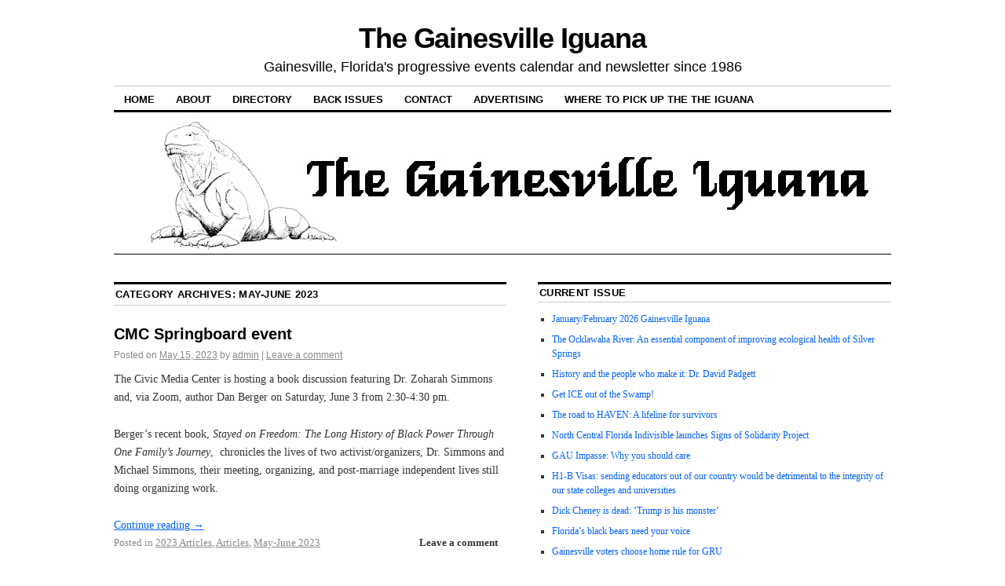

--- FILE ---
content_type: text/html; charset=UTF-8
request_url: https://gainesvilleiguana.org/category/articles/2023-articles/may-june-2023/
body_size: 19544
content:
<!DOCTYPE html>
<!--[if IE 6]>
<html id="ie6" lang="en-US">
<![endif]-->
<!--[if IE 8]>
<html id="ie8" lang="en-US">
<![endif]-->
<!--[if (!IE)]><!-->
<html lang="en-US">
<!--<![endif]-->

<head>
<meta charset="UTF-8" />
<title>May-June 2023 | The Gainesville Iguana</title>
<link rel="profile" href="http://gmpg.org/xfn/11" />
<link rel="pingback" href="https://gainesvilleiguana.org/xmlrpc.php" />
<meta name='robots' content='max-image-preview:large' />
<link rel='dns-prefetch' href='//js.stripe.com' />
<link rel="alternate" type="application/rss+xml" title="The Gainesville Iguana &raquo; Feed" href="https://gainesvilleiguana.org/feed/" />
<link rel="alternate" type="application/rss+xml" title="The Gainesville Iguana &raquo; Comments Feed" href="https://gainesvilleiguana.org/comments/feed/" />
<link rel="alternate" type="application/rss+xml" title="The Gainesville Iguana &raquo; May-June 2023 Category Feed" href="https://gainesvilleiguana.org/category/articles/2023-articles/may-june-2023/feed/" />
<style id='wp-img-auto-sizes-contain-inline-css' type='text/css'>
img:is([sizes=auto i],[sizes^="auto," i]){contain-intrinsic-size:3000px 1500px}
/*# sourceURL=wp-img-auto-sizes-contain-inline-css */
</style>
<style id='wp-emoji-styles-inline-css' type='text/css'>

	img.wp-smiley, img.emoji {
		display: inline !important;
		border: none !important;
		box-shadow: none !important;
		height: 1em !important;
		width: 1em !important;
		margin: 0 0.07em !important;
		vertical-align: -0.1em !important;
		background: none !important;
		padding: 0 !important;
	}
/*# sourceURL=wp-emoji-styles-inline-css */
</style>
<style id='wp-block-library-inline-css' type='text/css'>
:root{--wp-block-synced-color:#7a00df;--wp-block-synced-color--rgb:122,0,223;--wp-bound-block-color:var(--wp-block-synced-color);--wp-editor-canvas-background:#ddd;--wp-admin-theme-color:#007cba;--wp-admin-theme-color--rgb:0,124,186;--wp-admin-theme-color-darker-10:#006ba1;--wp-admin-theme-color-darker-10--rgb:0,107,160.5;--wp-admin-theme-color-darker-20:#005a87;--wp-admin-theme-color-darker-20--rgb:0,90,135;--wp-admin-border-width-focus:2px}@media (min-resolution:192dpi){:root{--wp-admin-border-width-focus:1.5px}}.wp-element-button{cursor:pointer}:root .has-very-light-gray-background-color{background-color:#eee}:root .has-very-dark-gray-background-color{background-color:#313131}:root .has-very-light-gray-color{color:#eee}:root .has-very-dark-gray-color{color:#313131}:root .has-vivid-green-cyan-to-vivid-cyan-blue-gradient-background{background:linear-gradient(135deg,#00d084,#0693e3)}:root .has-purple-crush-gradient-background{background:linear-gradient(135deg,#34e2e4,#4721fb 50%,#ab1dfe)}:root .has-hazy-dawn-gradient-background{background:linear-gradient(135deg,#faaca8,#dad0ec)}:root .has-subdued-olive-gradient-background{background:linear-gradient(135deg,#fafae1,#67a671)}:root .has-atomic-cream-gradient-background{background:linear-gradient(135deg,#fdd79a,#004a59)}:root .has-nightshade-gradient-background{background:linear-gradient(135deg,#330968,#31cdcf)}:root .has-midnight-gradient-background{background:linear-gradient(135deg,#020381,#2874fc)}:root{--wp--preset--font-size--normal:16px;--wp--preset--font-size--huge:42px}.has-regular-font-size{font-size:1em}.has-larger-font-size{font-size:2.625em}.has-normal-font-size{font-size:var(--wp--preset--font-size--normal)}.has-huge-font-size{font-size:var(--wp--preset--font-size--huge)}.has-text-align-center{text-align:center}.has-text-align-left{text-align:left}.has-text-align-right{text-align:right}.has-fit-text{white-space:nowrap!important}#end-resizable-editor-section{display:none}.aligncenter{clear:both}.items-justified-left{justify-content:flex-start}.items-justified-center{justify-content:center}.items-justified-right{justify-content:flex-end}.items-justified-space-between{justify-content:space-between}.screen-reader-text{border:0;clip-path:inset(50%);height:1px;margin:-1px;overflow:hidden;padding:0;position:absolute;width:1px;word-wrap:normal!important}.screen-reader-text:focus{background-color:#ddd;clip-path:none;color:#444;display:block;font-size:1em;height:auto;left:5px;line-height:normal;padding:15px 23px 14px;text-decoration:none;top:5px;width:auto;z-index:100000}html :where(.has-border-color){border-style:solid}html :where([style*=border-top-color]){border-top-style:solid}html :where([style*=border-right-color]){border-right-style:solid}html :where([style*=border-bottom-color]){border-bottom-style:solid}html :where([style*=border-left-color]){border-left-style:solid}html :where([style*=border-width]){border-style:solid}html :where([style*=border-top-width]){border-top-style:solid}html :where([style*=border-right-width]){border-right-style:solid}html :where([style*=border-bottom-width]){border-bottom-style:solid}html :where([style*=border-left-width]){border-left-style:solid}html :where(img[class*=wp-image-]){height:auto;max-width:100%}:where(figure){margin:0 0 1em}html :where(.is-position-sticky){--wp-admin--admin-bar--position-offset:var(--wp-admin--admin-bar--height,0px)}@media screen and (max-width:600px){html :where(.is-position-sticky){--wp-admin--admin-bar--position-offset:0px}}

/*# sourceURL=wp-block-library-inline-css */
</style><style id='wp-block-file-inline-css' type='text/css'>
.wp-block-file{box-sizing:border-box}.wp-block-file:not(.wp-element-button){font-size:.8em}.wp-block-file.aligncenter{text-align:center}.wp-block-file.alignright{text-align:right}.wp-block-file *+.wp-block-file__button{margin-left:.75em}:where(.wp-block-file){margin-bottom:1.5em}.wp-block-file__embed{margin-bottom:1em}:where(.wp-block-file__button){border-radius:2em;display:inline-block;padding:.5em 1em}:where(.wp-block-file__button):where(a):active,:where(.wp-block-file__button):where(a):focus,:where(.wp-block-file__button):where(a):hover,:where(.wp-block-file__button):where(a):visited{box-shadow:none;color:#fff;opacity:.85;text-decoration:none}
/*# sourceURL=https://gainesvilleiguana.org/wp-includes/blocks/file/style.min.css */
</style>
<style id='wp-block-image-inline-css' type='text/css'>
.wp-block-image>a,.wp-block-image>figure>a{display:inline-block}.wp-block-image img{box-sizing:border-box;height:auto;max-width:100%;vertical-align:bottom}@media not (prefers-reduced-motion){.wp-block-image img.hide{visibility:hidden}.wp-block-image img.show{animation:show-content-image .4s}}.wp-block-image[style*=border-radius] img,.wp-block-image[style*=border-radius]>a{border-radius:inherit}.wp-block-image.has-custom-border img{box-sizing:border-box}.wp-block-image.aligncenter{text-align:center}.wp-block-image.alignfull>a,.wp-block-image.alignwide>a{width:100%}.wp-block-image.alignfull img,.wp-block-image.alignwide img{height:auto;width:100%}.wp-block-image .aligncenter,.wp-block-image .alignleft,.wp-block-image .alignright,.wp-block-image.aligncenter,.wp-block-image.alignleft,.wp-block-image.alignright{display:table}.wp-block-image .aligncenter>figcaption,.wp-block-image .alignleft>figcaption,.wp-block-image .alignright>figcaption,.wp-block-image.aligncenter>figcaption,.wp-block-image.alignleft>figcaption,.wp-block-image.alignright>figcaption{caption-side:bottom;display:table-caption}.wp-block-image .alignleft{float:left;margin:.5em 1em .5em 0}.wp-block-image .alignright{float:right;margin:.5em 0 .5em 1em}.wp-block-image .aligncenter{margin-left:auto;margin-right:auto}.wp-block-image :where(figcaption){margin-bottom:1em;margin-top:.5em}.wp-block-image.is-style-circle-mask img{border-radius:9999px}@supports ((-webkit-mask-image:none) or (mask-image:none)) or (-webkit-mask-image:none){.wp-block-image.is-style-circle-mask img{border-radius:0;-webkit-mask-image:url('data:image/svg+xml;utf8,<svg viewBox="0 0 100 100" xmlns="http://www.w3.org/2000/svg"><circle cx="50" cy="50" r="50"/></svg>');mask-image:url('data:image/svg+xml;utf8,<svg viewBox="0 0 100 100" xmlns="http://www.w3.org/2000/svg"><circle cx="50" cy="50" r="50"/></svg>');mask-mode:alpha;-webkit-mask-position:center;mask-position:center;-webkit-mask-repeat:no-repeat;mask-repeat:no-repeat;-webkit-mask-size:contain;mask-size:contain}}:root :where(.wp-block-image.is-style-rounded img,.wp-block-image .is-style-rounded img){border-radius:9999px}.wp-block-image figure{margin:0}.wp-lightbox-container{display:flex;flex-direction:column;position:relative}.wp-lightbox-container img{cursor:zoom-in}.wp-lightbox-container img:hover+button{opacity:1}.wp-lightbox-container button{align-items:center;backdrop-filter:blur(16px) saturate(180%);background-color:#5a5a5a40;border:none;border-radius:4px;cursor:zoom-in;display:flex;height:20px;justify-content:center;opacity:0;padding:0;position:absolute;right:16px;text-align:center;top:16px;width:20px;z-index:100}@media not (prefers-reduced-motion){.wp-lightbox-container button{transition:opacity .2s ease}}.wp-lightbox-container button:focus-visible{outline:3px auto #5a5a5a40;outline:3px auto -webkit-focus-ring-color;outline-offset:3px}.wp-lightbox-container button:hover{cursor:pointer;opacity:1}.wp-lightbox-container button:focus{opacity:1}.wp-lightbox-container button:focus,.wp-lightbox-container button:hover,.wp-lightbox-container button:not(:hover):not(:active):not(.has-background){background-color:#5a5a5a40;border:none}.wp-lightbox-overlay{box-sizing:border-box;cursor:zoom-out;height:100vh;left:0;overflow:hidden;position:fixed;top:0;visibility:hidden;width:100%;z-index:100000}.wp-lightbox-overlay .close-button{align-items:center;cursor:pointer;display:flex;justify-content:center;min-height:40px;min-width:40px;padding:0;position:absolute;right:calc(env(safe-area-inset-right) + 16px);top:calc(env(safe-area-inset-top) + 16px);z-index:5000000}.wp-lightbox-overlay .close-button:focus,.wp-lightbox-overlay .close-button:hover,.wp-lightbox-overlay .close-button:not(:hover):not(:active):not(.has-background){background:none;border:none}.wp-lightbox-overlay .lightbox-image-container{height:var(--wp--lightbox-container-height);left:50%;overflow:hidden;position:absolute;top:50%;transform:translate(-50%,-50%);transform-origin:top left;width:var(--wp--lightbox-container-width);z-index:9999999999}.wp-lightbox-overlay .wp-block-image{align-items:center;box-sizing:border-box;display:flex;height:100%;justify-content:center;margin:0;position:relative;transform-origin:0 0;width:100%;z-index:3000000}.wp-lightbox-overlay .wp-block-image img{height:var(--wp--lightbox-image-height);min-height:var(--wp--lightbox-image-height);min-width:var(--wp--lightbox-image-width);width:var(--wp--lightbox-image-width)}.wp-lightbox-overlay .wp-block-image figcaption{display:none}.wp-lightbox-overlay button{background:none;border:none}.wp-lightbox-overlay .scrim{background-color:#fff;height:100%;opacity:.9;position:absolute;width:100%;z-index:2000000}.wp-lightbox-overlay.active{visibility:visible}@media not (prefers-reduced-motion){.wp-lightbox-overlay.active{animation:turn-on-visibility .25s both}.wp-lightbox-overlay.active img{animation:turn-on-visibility .35s both}.wp-lightbox-overlay.show-closing-animation:not(.active){animation:turn-off-visibility .35s both}.wp-lightbox-overlay.show-closing-animation:not(.active) img{animation:turn-off-visibility .25s both}.wp-lightbox-overlay.zoom.active{animation:none;opacity:1;visibility:visible}.wp-lightbox-overlay.zoom.active .lightbox-image-container{animation:lightbox-zoom-in .4s}.wp-lightbox-overlay.zoom.active .lightbox-image-container img{animation:none}.wp-lightbox-overlay.zoom.active .scrim{animation:turn-on-visibility .4s forwards}.wp-lightbox-overlay.zoom.show-closing-animation:not(.active){animation:none}.wp-lightbox-overlay.zoom.show-closing-animation:not(.active) .lightbox-image-container{animation:lightbox-zoom-out .4s}.wp-lightbox-overlay.zoom.show-closing-animation:not(.active) .lightbox-image-container img{animation:none}.wp-lightbox-overlay.zoom.show-closing-animation:not(.active) .scrim{animation:turn-off-visibility .4s forwards}}@keyframes show-content-image{0%{visibility:hidden}99%{visibility:hidden}to{visibility:visible}}@keyframes turn-on-visibility{0%{opacity:0}to{opacity:1}}@keyframes turn-off-visibility{0%{opacity:1;visibility:visible}99%{opacity:0;visibility:visible}to{opacity:0;visibility:hidden}}@keyframes lightbox-zoom-in{0%{transform:translate(calc((-100vw + var(--wp--lightbox-scrollbar-width))/2 + var(--wp--lightbox-initial-left-position)),calc(-50vh + var(--wp--lightbox-initial-top-position))) scale(var(--wp--lightbox-scale))}to{transform:translate(-50%,-50%) scale(1)}}@keyframes lightbox-zoom-out{0%{transform:translate(-50%,-50%) scale(1);visibility:visible}99%{visibility:visible}to{transform:translate(calc((-100vw + var(--wp--lightbox-scrollbar-width))/2 + var(--wp--lightbox-initial-left-position)),calc(-50vh + var(--wp--lightbox-initial-top-position))) scale(var(--wp--lightbox-scale));visibility:hidden}}
/*# sourceURL=https://gainesvilleiguana.org/wp-includes/blocks/image/style.min.css */
</style>
<style id='wp-block-paragraph-inline-css' type='text/css'>
.is-small-text{font-size:.875em}.is-regular-text{font-size:1em}.is-large-text{font-size:2.25em}.is-larger-text{font-size:3em}.has-drop-cap:not(:focus):first-letter{float:left;font-size:8.4em;font-style:normal;font-weight:100;line-height:.68;margin:.05em .1em 0 0;text-transform:uppercase}body.rtl .has-drop-cap:not(:focus):first-letter{float:none;margin-left:.1em}p.has-drop-cap.has-background{overflow:hidden}:root :where(p.has-background){padding:1.25em 2.375em}:where(p.has-text-color:not(.has-link-color)) a{color:inherit}p.has-text-align-left[style*="writing-mode:vertical-lr"],p.has-text-align-right[style*="writing-mode:vertical-rl"]{rotate:180deg}
/*# sourceURL=https://gainesvilleiguana.org/wp-includes/blocks/paragraph/style.min.css */
</style>
<style id='global-styles-inline-css' type='text/css'>
:root{--wp--preset--aspect-ratio--square: 1;--wp--preset--aspect-ratio--4-3: 4/3;--wp--preset--aspect-ratio--3-4: 3/4;--wp--preset--aspect-ratio--3-2: 3/2;--wp--preset--aspect-ratio--2-3: 2/3;--wp--preset--aspect-ratio--16-9: 16/9;--wp--preset--aspect-ratio--9-16: 9/16;--wp--preset--color--black: #000000;--wp--preset--color--cyan-bluish-gray: #abb8c3;--wp--preset--color--white: #ffffff;--wp--preset--color--pale-pink: #f78da7;--wp--preset--color--vivid-red: #cf2e2e;--wp--preset--color--luminous-vivid-orange: #ff6900;--wp--preset--color--luminous-vivid-amber: #fcb900;--wp--preset--color--light-green-cyan: #7bdcb5;--wp--preset--color--vivid-green-cyan: #00d084;--wp--preset--color--pale-cyan-blue: #8ed1fc;--wp--preset--color--vivid-cyan-blue: #0693e3;--wp--preset--color--vivid-purple: #9b51e0;--wp--preset--gradient--vivid-cyan-blue-to-vivid-purple: linear-gradient(135deg,rgb(6,147,227) 0%,rgb(155,81,224) 100%);--wp--preset--gradient--light-green-cyan-to-vivid-green-cyan: linear-gradient(135deg,rgb(122,220,180) 0%,rgb(0,208,130) 100%);--wp--preset--gradient--luminous-vivid-amber-to-luminous-vivid-orange: linear-gradient(135deg,rgb(252,185,0) 0%,rgb(255,105,0) 100%);--wp--preset--gradient--luminous-vivid-orange-to-vivid-red: linear-gradient(135deg,rgb(255,105,0) 0%,rgb(207,46,46) 100%);--wp--preset--gradient--very-light-gray-to-cyan-bluish-gray: linear-gradient(135deg,rgb(238,238,238) 0%,rgb(169,184,195) 100%);--wp--preset--gradient--cool-to-warm-spectrum: linear-gradient(135deg,rgb(74,234,220) 0%,rgb(151,120,209) 20%,rgb(207,42,186) 40%,rgb(238,44,130) 60%,rgb(251,105,98) 80%,rgb(254,248,76) 100%);--wp--preset--gradient--blush-light-purple: linear-gradient(135deg,rgb(255,206,236) 0%,rgb(152,150,240) 100%);--wp--preset--gradient--blush-bordeaux: linear-gradient(135deg,rgb(254,205,165) 0%,rgb(254,45,45) 50%,rgb(107,0,62) 100%);--wp--preset--gradient--luminous-dusk: linear-gradient(135deg,rgb(255,203,112) 0%,rgb(199,81,192) 50%,rgb(65,88,208) 100%);--wp--preset--gradient--pale-ocean: linear-gradient(135deg,rgb(255,245,203) 0%,rgb(182,227,212) 50%,rgb(51,167,181) 100%);--wp--preset--gradient--electric-grass: linear-gradient(135deg,rgb(202,248,128) 0%,rgb(113,206,126) 100%);--wp--preset--gradient--midnight: linear-gradient(135deg,rgb(2,3,129) 0%,rgb(40,116,252) 100%);--wp--preset--font-size--small: 13px;--wp--preset--font-size--medium: 20px;--wp--preset--font-size--large: 36px;--wp--preset--font-size--x-large: 42px;--wp--preset--spacing--20: 0.44rem;--wp--preset--spacing--30: 0.67rem;--wp--preset--spacing--40: 1rem;--wp--preset--spacing--50: 1.5rem;--wp--preset--spacing--60: 2.25rem;--wp--preset--spacing--70: 3.38rem;--wp--preset--spacing--80: 5.06rem;--wp--preset--shadow--natural: 6px 6px 9px rgba(0, 0, 0, 0.2);--wp--preset--shadow--deep: 12px 12px 50px rgba(0, 0, 0, 0.4);--wp--preset--shadow--sharp: 6px 6px 0px rgba(0, 0, 0, 0.2);--wp--preset--shadow--outlined: 6px 6px 0px -3px rgb(255, 255, 255), 6px 6px rgb(0, 0, 0);--wp--preset--shadow--crisp: 6px 6px 0px rgb(0, 0, 0);}:where(.is-layout-flex){gap: 0.5em;}:where(.is-layout-grid){gap: 0.5em;}body .is-layout-flex{display: flex;}.is-layout-flex{flex-wrap: wrap;align-items: center;}.is-layout-flex > :is(*, div){margin: 0;}body .is-layout-grid{display: grid;}.is-layout-grid > :is(*, div){margin: 0;}:where(.wp-block-columns.is-layout-flex){gap: 2em;}:where(.wp-block-columns.is-layout-grid){gap: 2em;}:where(.wp-block-post-template.is-layout-flex){gap: 1.25em;}:where(.wp-block-post-template.is-layout-grid){gap: 1.25em;}.has-black-color{color: var(--wp--preset--color--black) !important;}.has-cyan-bluish-gray-color{color: var(--wp--preset--color--cyan-bluish-gray) !important;}.has-white-color{color: var(--wp--preset--color--white) !important;}.has-pale-pink-color{color: var(--wp--preset--color--pale-pink) !important;}.has-vivid-red-color{color: var(--wp--preset--color--vivid-red) !important;}.has-luminous-vivid-orange-color{color: var(--wp--preset--color--luminous-vivid-orange) !important;}.has-luminous-vivid-amber-color{color: var(--wp--preset--color--luminous-vivid-amber) !important;}.has-light-green-cyan-color{color: var(--wp--preset--color--light-green-cyan) !important;}.has-vivid-green-cyan-color{color: var(--wp--preset--color--vivid-green-cyan) !important;}.has-pale-cyan-blue-color{color: var(--wp--preset--color--pale-cyan-blue) !important;}.has-vivid-cyan-blue-color{color: var(--wp--preset--color--vivid-cyan-blue) !important;}.has-vivid-purple-color{color: var(--wp--preset--color--vivid-purple) !important;}.has-black-background-color{background-color: var(--wp--preset--color--black) !important;}.has-cyan-bluish-gray-background-color{background-color: var(--wp--preset--color--cyan-bluish-gray) !important;}.has-white-background-color{background-color: var(--wp--preset--color--white) !important;}.has-pale-pink-background-color{background-color: var(--wp--preset--color--pale-pink) !important;}.has-vivid-red-background-color{background-color: var(--wp--preset--color--vivid-red) !important;}.has-luminous-vivid-orange-background-color{background-color: var(--wp--preset--color--luminous-vivid-orange) !important;}.has-luminous-vivid-amber-background-color{background-color: var(--wp--preset--color--luminous-vivid-amber) !important;}.has-light-green-cyan-background-color{background-color: var(--wp--preset--color--light-green-cyan) !important;}.has-vivid-green-cyan-background-color{background-color: var(--wp--preset--color--vivid-green-cyan) !important;}.has-pale-cyan-blue-background-color{background-color: var(--wp--preset--color--pale-cyan-blue) !important;}.has-vivid-cyan-blue-background-color{background-color: var(--wp--preset--color--vivid-cyan-blue) !important;}.has-vivid-purple-background-color{background-color: var(--wp--preset--color--vivid-purple) !important;}.has-black-border-color{border-color: var(--wp--preset--color--black) !important;}.has-cyan-bluish-gray-border-color{border-color: var(--wp--preset--color--cyan-bluish-gray) !important;}.has-white-border-color{border-color: var(--wp--preset--color--white) !important;}.has-pale-pink-border-color{border-color: var(--wp--preset--color--pale-pink) !important;}.has-vivid-red-border-color{border-color: var(--wp--preset--color--vivid-red) !important;}.has-luminous-vivid-orange-border-color{border-color: var(--wp--preset--color--luminous-vivid-orange) !important;}.has-luminous-vivid-amber-border-color{border-color: var(--wp--preset--color--luminous-vivid-amber) !important;}.has-light-green-cyan-border-color{border-color: var(--wp--preset--color--light-green-cyan) !important;}.has-vivid-green-cyan-border-color{border-color: var(--wp--preset--color--vivid-green-cyan) !important;}.has-pale-cyan-blue-border-color{border-color: var(--wp--preset--color--pale-cyan-blue) !important;}.has-vivid-cyan-blue-border-color{border-color: var(--wp--preset--color--vivid-cyan-blue) !important;}.has-vivid-purple-border-color{border-color: var(--wp--preset--color--vivid-purple) !important;}.has-vivid-cyan-blue-to-vivid-purple-gradient-background{background: var(--wp--preset--gradient--vivid-cyan-blue-to-vivid-purple) !important;}.has-light-green-cyan-to-vivid-green-cyan-gradient-background{background: var(--wp--preset--gradient--light-green-cyan-to-vivid-green-cyan) !important;}.has-luminous-vivid-amber-to-luminous-vivid-orange-gradient-background{background: var(--wp--preset--gradient--luminous-vivid-amber-to-luminous-vivid-orange) !important;}.has-luminous-vivid-orange-to-vivid-red-gradient-background{background: var(--wp--preset--gradient--luminous-vivid-orange-to-vivid-red) !important;}.has-very-light-gray-to-cyan-bluish-gray-gradient-background{background: var(--wp--preset--gradient--very-light-gray-to-cyan-bluish-gray) !important;}.has-cool-to-warm-spectrum-gradient-background{background: var(--wp--preset--gradient--cool-to-warm-spectrum) !important;}.has-blush-light-purple-gradient-background{background: var(--wp--preset--gradient--blush-light-purple) !important;}.has-blush-bordeaux-gradient-background{background: var(--wp--preset--gradient--blush-bordeaux) !important;}.has-luminous-dusk-gradient-background{background: var(--wp--preset--gradient--luminous-dusk) !important;}.has-pale-ocean-gradient-background{background: var(--wp--preset--gradient--pale-ocean) !important;}.has-electric-grass-gradient-background{background: var(--wp--preset--gradient--electric-grass) !important;}.has-midnight-gradient-background{background: var(--wp--preset--gradient--midnight) !important;}.has-small-font-size{font-size: var(--wp--preset--font-size--small) !important;}.has-medium-font-size{font-size: var(--wp--preset--font-size--medium) !important;}.has-large-font-size{font-size: var(--wp--preset--font-size--large) !important;}.has-x-large-font-size{font-size: var(--wp--preset--font-size--x-large) !important;}
/*# sourceURL=global-styles-inline-css */
</style>

<style id='classic-theme-styles-inline-css' type='text/css'>
/*! This file is auto-generated */
.wp-block-button__link{color:#fff;background-color:#32373c;border-radius:9999px;box-shadow:none;text-decoration:none;padding:calc(.667em + 2px) calc(1.333em + 2px);font-size:1.125em}.wp-block-file__button{background:#32373c;color:#fff;text-decoration:none}
/*# sourceURL=/wp-includes/css/classic-themes.min.css */
</style>
<link rel='stylesheet' id='wpedon-css' href='https://gainesvilleiguana.org/wp-content/plugins/easy-paypal-donation/assets/css/wpedon.css?ver=1.5.3' type='text/css' media='all' />
<link rel='stylesheet' id='coraline-css' href='https://gainesvilleiguana.org/wp-content/themes/coraline/style.css?ver=6.9' type='text/css' media='all' />
<script type="text/javascript" src="https://gainesvilleiguana.org/wp-includes/js/jquery/jquery.min.js?ver=3.7.1" id="jquery-core-js"></script>
<script type="text/javascript" src="https://gainesvilleiguana.org/wp-includes/js/jquery/jquery-migrate.min.js?ver=3.4.1" id="jquery-migrate-js"></script>
<link rel="https://api.w.org/" href="https://gainesvilleiguana.org/wp-json/" /><link rel="alternate" title="JSON" type="application/json" href="https://gainesvilleiguana.org/wp-json/wp/v2/categories/755" /><link rel="EditURI" type="application/rsd+xml" title="RSD" href="https://gainesvilleiguana.org/xmlrpc.php?rsd" />
<meta name="generator" content="WordPress 6.9" />
</head>

<body class="archive category category-may-june-2023 category-755 wp-theme-coraline three-column content-sidebar-sidebar">
<div id="container" class="hfeed contain">
	<div id="header">
		<div id="masthead" role="banner">
						<div id="site-title">
				<span>
					<a href="https://gainesvilleiguana.org/" title="The Gainesville Iguana" rel="home">The Gainesville Iguana</a>
				</span>
			</div>
			<div id="site-description">Gainesville, Florida&#039;s progressive events calendar and newsletter since 1986</div>
		</div><!-- #masthead -->

		<div id="access" role="navigation">
		  			<div class="skip-link screen-reader-text"><a href="#content" title="Skip to content">Skip to content</a></div>
						<div class="menu"><ul>
<li ><a href="https://gainesvilleiguana.org/">Home</a></li><li class="page_item page-item-8 page_item_has_children"><a href="https://gainesvilleiguana.org/about/">About</a>
<ul class='children'>
	<li class="page_item page-item-83"><a href="https://gainesvilleiguana.org/about/the-iguana-and-the-role-of-the-movement-press/">The Iguana and the role of the movement press</a></li>
</ul>
</li>
<li class="page_item page-item-10"><a href="https://gainesvilleiguana.org/directory/">Directory</a></li>
<li class="page_item page-item-14"><a href="https://gainesvilleiguana.org/back-issues/">Back Issues</a></li>
<li class="page_item page-item-16"><a href="https://gainesvilleiguana.org/contact/">Contact</a></li>
<li class="page_item page-item-708"><a href="https://gainesvilleiguana.org/advertising/">Advertising</a></li>
<li class="page_item page-item-79"><a href="https://gainesvilleiguana.org/where-to-pickup-the-the-iguana/">Where to pick up the the Iguana</a></li>
</ul></div>
		</div><!-- #access -->

		<div id="branding">
						<a href="https://gainesvilleiguana.org/">
									<img src="https://gainesvilleiguana.org/wp-content/uploads/2018/05/web-head.jpg" width="990" height="180" alt="" />
							</a>
					</div><!-- #branding -->
	</div><!-- #header -->

	<div id="content-box">

<div id="content-container">
	<div id="content" role="main">

		<h1 class="page-title">Category Archives: <span>May-June 2023</span></h1>
		




			<div id="post-4583" class="post-4583 post type-post status-publish format-standard hentry category-2023-articles category-articles category-may-june-2023">
			<h2 class="entry-title"><a href="https://gainesvilleiguana.org/2023/articles/cmc-springboard-event/" rel="bookmark">CMC Springboard event</a></h2>

			<div class="entry-meta">
				<span class="meta-prep meta-prep-author">Posted on</span> <a href="https://gainesvilleiguana.org/2023/articles/cmc-springboard-event/" title="1:19 pm" rel="bookmark"><span class="entry-date">May 15, 2023</span></a> <span class="by-author"><span class="sep">by</span> <span class="author vcard"><a class="url fn n" href="https://gainesvilleiguana.org/author/admin/" title="View all posts by admin" rel="author">admin</a></span> </span><span class="comments-link"><span class="meta-sep">|</span> <a href="https://gainesvilleiguana.org/2023/articles/cmc-springboard-event/#respond">Leave a comment</a></span>
			</div><!-- .entry-meta -->

				<div class="entry-content">
				
<p>The Civic Media Center is hosting a book discussion featuring Dr. Zoharah Simmons and, via Zoom, author Dan Berger on Saturday, June 3 from 2:30-4:30 pm.</p>



<p>Berger’s recent book, <em>Stayed on Freedom: The Long History of Black Power Through One Family’s Journey</em>,  chronicles the lives of two activist/organizers, Dr. Simmons and Michael Simmons, their meeting, organizing, and post-marriage independent lives still doing organizing work.</p>



 <a href="https://gainesvilleiguana.org/2023/articles/cmc-springboard-event/#more-4583" class="more-link">Continue reading <span class="meta-nav">&rarr;</span></a>							</div><!-- .entry-content -->
	
			<div class="entry-info">
					<p class="comments-link"><a href="https://gainesvilleiguana.org/2023/articles/cmc-springboard-event/#respond">Leave a comment</a></p>
									<p class="cat-links">
						<span class="entry-info-prep entry-info-prep-cat-links">Posted in</span> <a href="https://gainesvilleiguana.org/category/articles/2023-articles/" rel="category tag">2023 Articles</a>, <a href="https://gainesvilleiguana.org/category/articles/" rel="category tag">Articles</a>, <a href="https://gainesvilleiguana.org/category/articles/2023-articles/may-june-2023/" rel="category tag">May-June 2023</a>					</p>
															</div><!-- .entry-info -->
		</div><!-- #post-## -->

		
	


			<div id="post-4581" class="post-4581 post type-post status-publish format-standard hentry category-2023-articles category-articles category-may-june-2023">
			<h2 class="entry-title"><a href="https://gainesvilleiguana.org/2023/articles/rest-in-power-dr-george-buchanan-1954-2023/" rel="bookmark">Rest in power Dr. George Buchanan, 1954-2023</a></h2>

			<div class="entry-meta">
				<span class="meta-prep meta-prep-author">Posted on</span> <a href="https://gainesvilleiguana.org/2023/articles/rest-in-power-dr-george-buchanan-1954-2023/" title="1:18 pm" rel="bookmark"><span class="entry-date">May 15, 2023</span></a> <span class="by-author"><span class="sep">by</span> <span class="author vcard"><a class="url fn n" href="https://gainesvilleiguana.org/author/admin/" title="View all posts by admin" rel="author">admin</a></span> </span><span class="comments-link"><span class="meta-sep">|</span> <a href="https://gainesvilleiguana.org/2023/articles/rest-in-power-dr-george-buchanan-1954-2023/#respond">Leave a comment</a></span>
			</div><!-- .entry-meta -->

				<div class="entry-content">
				
<p><em>by Amy Coenen</em></p>



<p>Dr. George Buchanan was finishing his OB/GYN residency in the mid 1980s when he answered an ad for medical director of the Gainesville Women’s Health Center (GWHC). Founded in 1972 by 4 women activists shortly after the <em>Roe v Wade </em>decision, the clinic provided well-woman care, including abortions, to North Central Florida and beyond. In the words of Joan McTigue, who worked at the clinic in the 80s, “we quickly embraced him as quickly as he embraced us…not only did he understand the politics of women’s health care, he lived it.”</p>



 <a href="https://gainesvilleiguana.org/2023/articles/rest-in-power-dr-george-buchanan-1954-2023/#more-4581" class="more-link">Continue reading <span class="meta-nav">&rarr;</span></a>							</div><!-- .entry-content -->
	
			<div class="entry-info">
					<p class="comments-link"><a href="https://gainesvilleiguana.org/2023/articles/rest-in-power-dr-george-buchanan-1954-2023/#respond">Leave a comment</a></p>
									<p class="cat-links">
						<span class="entry-info-prep entry-info-prep-cat-links">Posted in</span> <a href="https://gainesvilleiguana.org/category/articles/2023-articles/" rel="category tag">2023 Articles</a>, <a href="https://gainesvilleiguana.org/category/articles/" rel="category tag">Articles</a>, <a href="https://gainesvilleiguana.org/category/articles/2023-articles/may-june-2023/" rel="category tag">May-June 2023</a>					</p>
															</div><!-- .entry-info -->
		</div><!-- #post-## -->

		
	


			<div id="post-4579" class="post-4579 post type-post status-publish format-standard hentry category-2023-articles category-articles category-may-june-2023">
			<h2 class="entry-title"><a href="https://gainesvilleiguana.org/2023/articles/protect-your-rights-sign-petition-to-get-abortion-issue-on-the-ballot/" rel="bookmark">Protect your rights: Sign petition to get abortion issue on the ballot</a></h2>

			<div class="entry-meta">
				<span class="meta-prep meta-prep-author">Posted on</span> <a href="https://gainesvilleiguana.org/2023/articles/protect-your-rights-sign-petition-to-get-abortion-issue-on-the-ballot/" title="12:57 pm" rel="bookmark"><span class="entry-date">May 15, 2023</span></a> <span class="by-author"><span class="sep">by</span> <span class="author vcard"><a class="url fn n" href="https://gainesvilleiguana.org/author/admin/" title="View all posts by admin" rel="author">admin</a></span> </span><span class="comments-link"><span class="meta-sep">|</span> <a href="https://gainesvilleiguana.org/2023/articles/protect-your-rights-sign-petition-to-get-abortion-issue-on-the-ballot/#respond">Leave a comment</a></span>
			</div><!-- .entry-meta -->

				<div class="entry-content">
				
<p><em>by Kai Christmas, </em><em>Regional Organizer, Planned Parenthood</em></p>



<p>On Monday, May 8, Floridians Protecting Freedom launched a citizen-led ballot initiataive campaign to give Florida voters the chance to ensure that their personal medical decisions are theirs and theirs alone to make.&nbsp;</p>



<p>The decision of whether or not to have an abortion belongs to Floridians, their families, and those they trust — this campaign is an opportunity to further enshrine those protections in our state constitution.</p>



 <a href="https://gainesvilleiguana.org/2023/articles/protect-your-rights-sign-petition-to-get-abortion-issue-on-the-ballot/#more-4579" class="more-link">Continue reading <span class="meta-nav">&rarr;</span></a>							</div><!-- .entry-content -->
	
			<div class="entry-info">
					<p class="comments-link"><a href="https://gainesvilleiguana.org/2023/articles/protect-your-rights-sign-petition-to-get-abortion-issue-on-the-ballot/#respond">Leave a comment</a></p>
									<p class="cat-links">
						<span class="entry-info-prep entry-info-prep-cat-links">Posted in</span> <a href="https://gainesvilleiguana.org/category/articles/2023-articles/" rel="category tag">2023 Articles</a>, <a href="https://gainesvilleiguana.org/category/articles/" rel="category tag">Articles</a>, <a href="https://gainesvilleiguana.org/category/articles/2023-articles/may-june-2023/" rel="category tag">May-June 2023</a>					</p>
															</div><!-- .entry-info -->
		</div><!-- #post-## -->

		
	


			<div id="post-4577" class="post-4577 post type-post status-publish format-standard hentry category-2023-articles category-articles category-may-june-2023">
			<h2 class="entry-title"><a href="https://gainesvilleiguana.org/2023/articles/gainesville-celebrates-juneteenth/" rel="bookmark">Gainesville celebrates Juneteenth!</a></h2>

			<div class="entry-meta">
				<span class="meta-prep meta-prep-author">Posted on</span> <a href="https://gainesvilleiguana.org/2023/articles/gainesville-celebrates-juneteenth/" title="12:55 pm" rel="bookmark"><span class="entry-date">May 15, 2023</span></a> <span class="by-author"><span class="sep">by</span> <span class="author vcard"><a class="url fn n" href="https://gainesvilleiguana.org/author/admin/" title="View all posts by admin" rel="author">admin</a></span> </span><span class="comments-link"><span class="meta-sep">|</span> <a href="https://gainesvilleiguana.org/2023/articles/gainesville-celebrates-juneteenth/#respond">Leave a comment</a></span>
			</div><!-- .entry-meta -->

				<div class="entry-content">
				
<p>Join the City of Gainesville Juneteenth’s Celebration with the A. Quinn Jones Museum’s Juneteenth Film Festival, Saturday, June 10 from 5:30 to 9:30pm. The film Festival will be held at A. Quinn Jones Museum and Cultural Center at 1013 NW 7th Ave. in Gainesville.</p>



<p>The Juneteenth Film Festival showcases a wide range of entertainment made by locals, and features the people, places, music, dance and experiences of Gainesville residents.</p>



<p>Bar-b-que food truck, lemonade stand and an assortment of cakes will be available for purchase. Chairs provided, or you can bring your own. </p>



<p>See more Juneteenth activities in the <em>events</em> list on pages 26-27.</p>



 <a href="https://gainesvilleiguana.org/2023/articles/gainesville-celebrates-juneteenth/#more-4577" class="more-link">Continue reading <span class="meta-nav">&rarr;</span></a>							</div><!-- .entry-content -->
	
			<div class="entry-info">
					<p class="comments-link"><a href="https://gainesvilleiguana.org/2023/articles/gainesville-celebrates-juneteenth/#respond">Leave a comment</a></p>
									<p class="cat-links">
						<span class="entry-info-prep entry-info-prep-cat-links">Posted in</span> <a href="https://gainesvilleiguana.org/category/articles/2023-articles/" rel="category tag">2023 Articles</a>, <a href="https://gainesvilleiguana.org/category/articles/" rel="category tag">Articles</a>, <a href="https://gainesvilleiguana.org/category/articles/2023-articles/may-june-2023/" rel="category tag">May-June 2023</a>					</p>
															</div><!-- .entry-info -->
		</div><!-- #post-## -->

		
	


			<div id="post-4575" class="post-4575 post type-post status-publish format-standard hentry category-2023-articles category-articles category-may-june-2023">
			<h2 class="entry-title"><a href="https://gainesvilleiguana.org/2023/articles/dylanfest-may-21-at-heartwood-soundstage/" rel="bookmark">DylanFest: May 21 at Heartwood Soundstage</a></h2>

			<div class="entry-meta">
				<span class="meta-prep meta-prep-author">Posted on</span> <a href="https://gainesvilleiguana.org/2023/articles/dylanfest-may-21-at-heartwood-soundstage/" title="12:54 pm" rel="bookmark"><span class="entry-date">May 15, 2023</span></a> <span class="by-author"><span class="sep">by</span> <span class="author vcard"><a class="url fn n" href="https://gainesvilleiguana.org/author/admin/" title="View all posts by admin" rel="author">admin</a></span> </span><span class="comments-link"><span class="meta-sep">|</span> <a href="https://gainesvilleiguana.org/2023/articles/dylanfest-may-21-at-heartwood-soundstage/#respond">Leave a comment</a></span>
			</div><!-- .entry-meta -->

				<div class="entry-content">
				
<p>The 2nd Annual DylanFest, a celebration of Bob Dylan and his songs, will take place a few days shy of his 82nd birthday on Sunday, May 21, from 1 to 7pm, at Heartwood Soundstage.&nbsp;</p>



<p>Produced by Gary Gordon and Heartwood Soundstage, the emphasis will be on Dylan’s songs. Donations benefit the Howard T. Odum Florida Springs Institute.</p>



<p>The mission of the Florida Springs Institute is to improve the understanding of springs ecology and to foster the development of science-based education and management actions needed to restore and protect springs throughout Florida.</p>



<p>DylanFest II features several Gainesville area musicians including Ric Kaestner, Mick Marino, Hollyanne Page, Michael Tamayo, Gary Gordon And, George Gomez, Quincy Flint, Barry Sides, Big Owl &amp; Tony, Nicole André Wagner, Shawn Manley, Cathy DeWitt, Eli Tragash, Tapewerm, Mark and Barbara Armbrecht, The Ramblin’ Mutts, and more.&nbsp; The Emcee is Chris Qualmann.</p>



<p>The concert is free and takes place outdoors. Donations are requested. For info see: tinyurl.com/Iguana1611 </p>
							</div><!-- .entry-content -->
	
			<div class="entry-info">
					<p class="comments-link"><a href="https://gainesvilleiguana.org/2023/articles/dylanfest-may-21-at-heartwood-soundstage/#respond">Leave a comment</a></p>
									<p class="cat-links">
						<span class="entry-info-prep entry-info-prep-cat-links">Posted in</span> <a href="https://gainesvilleiguana.org/category/articles/2023-articles/" rel="category tag">2023 Articles</a>, <a href="https://gainesvilleiguana.org/category/articles/" rel="category tag">Articles</a>, <a href="https://gainesvilleiguana.org/category/articles/2023-articles/may-june-2023/" rel="category tag">May-June 2023</a>					</p>
															</div><!-- .entry-info -->
		</div><!-- #post-## -->

		
	


			<div id="post-4573" class="post-4573 post type-post status-publish format-standard hentry category-2023-articles category-articles category-may-june-2023">
			<h2 class="entry-title"><a href="https://gainesvilleiguana.org/2023/articles/gary-gordon-teaching-two-classes-at-sfc-this-summer/" rel="bookmark">Gary Gordon teaching two classes at SFC this summer</a></h2>

			<div class="entry-meta">
				<span class="meta-prep meta-prep-author">Posted on</span> <a href="https://gainesvilleiguana.org/2023/articles/gary-gordon-teaching-two-classes-at-sfc-this-summer/" title="12:54 pm" rel="bookmark"><span class="entry-date">May 15, 2023</span></a> <span class="by-author"><span class="sep">by</span> <span class="author vcard"><a class="url fn n" href="https://gainesvilleiguana.org/author/admin/" title="View all posts by admin" rel="author">admin</a></span> </span><span class="comments-link"><span class="meta-sep">|</span> <a href="https://gainesvilleiguana.org/2023/articles/gary-gordon-teaching-two-classes-at-sfc-this-summer/#respond">Leave a comment</a></span>
			</div><!-- .entry-meta -->

				<div class="entry-content">
				
<p>As part of Santa Fe College’s community education classes, Gary Gordon — author, musician, and former Gainesville City Commissioner — will be teaching <strong>Intro to Screenwriting</strong> and <strong>American Revolution: 1763–1815</strong>.</p>



<p>Registration instructions and additional information is at: sfcollege.edu/communityed/ or call 352-395-5193. </p>



<p>The summer brochure with a complete class listing is at: issuu.com/santafecollege/docs/enrichsummer_2023/.</p>



 <a href="https://gainesvilleiguana.org/2023/articles/gary-gordon-teaching-two-classes-at-sfc-this-summer/#more-4573" class="more-link">Continue reading <span class="meta-nav">&rarr;</span></a>							</div><!-- .entry-content -->
	
			<div class="entry-info">
					<p class="comments-link"><a href="https://gainesvilleiguana.org/2023/articles/gary-gordon-teaching-two-classes-at-sfc-this-summer/#respond">Leave a comment</a></p>
									<p class="cat-links">
						<span class="entry-info-prep entry-info-prep-cat-links">Posted in</span> <a href="https://gainesvilleiguana.org/category/articles/2023-articles/" rel="category tag">2023 Articles</a>, <a href="https://gainesvilleiguana.org/category/articles/" rel="category tag">Articles</a>, <a href="https://gainesvilleiguana.org/category/articles/2023-articles/may-june-2023/" rel="category tag">May-June 2023</a>					</p>
															</div><!-- .entry-info -->
		</div><!-- #post-## -->

		
	


			<div id="post-4571" class="post-4571 post type-post status-publish format-standard hentry category-2023-articles category-articles category-may-june-2023">
			<h2 class="entry-title"><a href="https://gainesvilleiguana.org/2023/articles/a-word-about-donations/" rel="bookmark">A word about donations</a></h2>

			<div class="entry-meta">
				<span class="meta-prep meta-prep-author">Posted on</span> <a href="https://gainesvilleiguana.org/2023/articles/a-word-about-donations/" title="12:52 pm" rel="bookmark"><span class="entry-date">May 15, 2023</span></a> <span class="by-author"><span class="sep">by</span> <span class="author vcard"><a class="url fn n" href="https://gainesvilleiguana.org/author/admin/" title="View all posts by admin" rel="author">admin</a></span> </span><span class="comments-link"><span class="meta-sep">|</span> <a href="https://gainesvilleiguana.org/2023/articles/a-word-about-donations/#respond">Leave a comment</a></span>
			</div><!-- .entry-meta -->

				<div class="entry-content">
				
<p><em>by Joe Courter</em></p>



<p>Hello readers. Glad you are here in this slightly expanded 32-page <em>Iguana</em>. This is more of an ask than the usual passive box on the page inviting your support. The <em>Iguana</em> sustains itself on its advertisers and its friendly readers, some of whom get it mailed to them, or get the emailed link, or just randomly pick it up and kick in.  No one gets paid on the staff (me included) and this system has worked well; we (Beth, Jessica, Pierce, those who write articles and those that help distribute the paper) have a process of turning out the paper that works and that we feel good about doing.</p>



 <a href="https://gainesvilleiguana.org/2023/articles/a-word-about-donations/#more-4571" class="more-link">Continue reading <span class="meta-nav">&rarr;</span></a>							</div><!-- .entry-content -->
	
			<div class="entry-info">
					<p class="comments-link"><a href="https://gainesvilleiguana.org/2023/articles/a-word-about-donations/#respond">Leave a comment</a></p>
									<p class="cat-links">
						<span class="entry-info-prep entry-info-prep-cat-links">Posted in</span> <a href="https://gainesvilleiguana.org/category/articles/2023-articles/" rel="category tag">2023 Articles</a>, <a href="https://gainesvilleiguana.org/category/articles/" rel="category tag">Articles</a>, <a href="https://gainesvilleiguana.org/category/articles/2023-articles/may-june-2023/" rel="category tag">May-June 2023</a>					</p>
															</div><!-- .entry-info -->
		</div><!-- #post-## -->

		
	


			<div id="post-4569" class="post-4569 post type-post status-publish format-standard hentry category-2023-articles category-articles category-may-june-2023">
			<h2 class="entry-title"><a href="https://gainesvilleiguana.org/2023/articles/support-the-civic-media-center-3/" rel="bookmark">Support the Civic Media Center</a></h2>

			<div class="entry-meta">
				<span class="meta-prep meta-prep-author">Posted on</span> <a href="https://gainesvilleiguana.org/2023/articles/support-the-civic-media-center-3/" title="12:51 pm" rel="bookmark"><span class="entry-date">May 15, 2023</span></a> <span class="by-author"><span class="sep">by</span> <span class="author vcard"><a class="url fn n" href="https://gainesvilleiguana.org/author/admin/" title="View all posts by admin" rel="author">admin</a></span> </span><span class="comments-link"><span class="meta-sep">|</span> <a href="https://gainesvilleiguana.org/2023/articles/support-the-civic-media-center-3/#respond">Leave a comment</a></span>
			</div><!-- .entry-meta -->

				<div class="entry-content">
				
<p><em>by Sloan Tran, CMC coordinator</em>, <em>and Sage, CMC volunteer</em></p>



<p>The CMC was founded as a community-based alternative to corporate media. During this time of book bans, this resource has become more vital than ever. In response to the bans, a large donation from Haymarket Books has helped us expand our library. We also host educational events about issues that are not accurately represented in mainstream media, such as the recent abortion bans and anti-trans bills. We hope to host more events focused around disability justice, anti-immigration laws, and other relevant topics. If you have any ideas for future events, please email coordinators@civicmediacenter.org.</p>



 <a href="https://gainesvilleiguana.org/2023/articles/support-the-civic-media-center-3/#more-4569" class="more-link">Continue reading <span class="meta-nav">&rarr;</span></a>							</div><!-- .entry-content -->
	
			<div class="entry-info">
					<p class="comments-link"><a href="https://gainesvilleiguana.org/2023/articles/support-the-civic-media-center-3/#respond">Leave a comment</a></p>
									<p class="cat-links">
						<span class="entry-info-prep entry-info-prep-cat-links">Posted in</span> <a href="https://gainesvilleiguana.org/category/articles/2023-articles/" rel="category tag">2023 Articles</a>, <a href="https://gainesvilleiguana.org/category/articles/" rel="category tag">Articles</a>, <a href="https://gainesvilleiguana.org/category/articles/2023-articles/may-june-2023/" rel="category tag">May-June 2023</a>					</p>
															</div><!-- .entry-info -->
		</div><!-- #post-## -->

		
	


			<div id="post-4567" class="post-4567 post type-post status-publish format-standard hentry category-2023-articles category-articles category-may-june-2023">
			<h2 class="entry-title"><a href="https://gainesvilleiguana.org/2023/articles/wgot-its-future-is-you/" rel="bookmark">WGOT: its future is you</a></h2>

			<div class="entry-meta">
				<span class="meta-prep meta-prep-author">Posted on</span> <a href="https://gainesvilleiguana.org/2023/articles/wgot-its-future-is-you/" title="12:50 pm" rel="bookmark"><span class="entry-date">May 15, 2023</span></a> <span class="by-author"><span class="sep">by</span> <span class="author vcard"><a class="url fn n" href="https://gainesvilleiguana.org/author/admin/" title="View all posts by admin" rel="author">admin</a></span> </span><span class="comments-link"><span class="meta-sep">|</span> <a href="https://gainesvilleiguana.org/2023/articles/wgot-its-future-is-you/#respond">Leave a comment</a></span>
			</div><!-- .entry-meta -->

				<div class="entry-content">
				
<p><strong><em>Visit open house June 11 to learn of opportunities</em></strong></p>



<p><em>by Fred Sowder, WGOT station volunteer</em></p>



<p>This month, both the World Health Organization and the Federal Government have declared an end to the Covid pandemic. It’s a historical event that’s been challenging for many, including your community radio station. Now more than ever, we need the help of our community. That means you.</p>



 <a href="https://gainesvilleiguana.org/2023/articles/wgot-its-future-is-you/#more-4567" class="more-link">Continue reading <span class="meta-nav">&rarr;</span></a>							</div><!-- .entry-content -->
	
			<div class="entry-info">
					<p class="comments-link"><a href="https://gainesvilleiguana.org/2023/articles/wgot-its-future-is-you/#respond">Leave a comment</a></p>
									<p class="cat-links">
						<span class="entry-info-prep entry-info-prep-cat-links">Posted in</span> <a href="https://gainesvilleiguana.org/category/articles/2023-articles/" rel="category tag">2023 Articles</a>, <a href="https://gainesvilleiguana.org/category/articles/" rel="category tag">Articles</a>, <a href="https://gainesvilleiguana.org/category/articles/2023-articles/may-june-2023/" rel="category tag">May-June 2023</a>					</p>
															</div><!-- .entry-info -->
		</div><!-- #post-## -->

		
	


			<div id="post-4565" class="post-4565 post type-post status-publish format-standard hentry category-2023-articles category-articles category-may-june-2023">
			<h2 class="entry-title"><a href="https://gainesvilleiguana.org/2023/articles/school-board-member-concerned-about-leadership/" rel="bookmark">School board member concerned about leadership</a></h2>

			<div class="entry-meta">
				<span class="meta-prep meta-prep-author">Posted on</span> <a href="https://gainesvilleiguana.org/2023/articles/school-board-member-concerned-about-leadership/" title="12:49 pm" rel="bookmark"><span class="entry-date">May 15, 2023</span></a> <span class="by-author"><span class="sep">by</span> <span class="author vcard"><a class="url fn n" href="https://gainesvilleiguana.org/author/admin/" title="View all posts by admin" rel="author">admin</a></span> </span><span class="comments-link"><span class="meta-sep">|</span> <a href="https://gainesvilleiguana.org/2023/articles/school-board-member-concerned-about-leadership/#respond">Leave a comment</a></span>
			</div><!-- .entry-meta -->

				<div class="entry-content">
				
<p><em>by Tina Certain, Alachua County </em><br /><em>School Board Member, District 1</em></p>



<p>As a concerned school board member, I am writing to express my deep concern and frustration.&nbsp;</p>



<p>I ran for Alachua County School Board because I have a passion for ensuring that all district students receive a quality education and graduate from high school well prepared for college or career. Although many students excel in our public school system, way too many are being left far behind, and the disparities between these groups are some of the worst in the state.&nbsp;</p>



<p>I observed virtually no progress year after year in how our district was effectively confronting many long-standing issues, and the very serious, disruptive impact of the pandemic on our students’ well-being and academic progress has made things much worse. I am acutely aware that it’s very difficult to turn this large barge of school district as systems are firmly entrenched to maintain the status quo, but in my opinion, this is not a time for “business as usual.”</p>



 <a href="https://gainesvilleiguana.org/2023/articles/school-board-member-concerned-about-leadership/#more-4565" class="more-link">Continue reading <span class="meta-nav">&rarr;</span></a>							</div><!-- .entry-content -->
	
			<div class="entry-info">
					<p class="comments-link"><a href="https://gainesvilleiguana.org/2023/articles/school-board-member-concerned-about-leadership/#respond">Leave a comment</a></p>
									<p class="cat-links">
						<span class="entry-info-prep entry-info-prep-cat-links">Posted in</span> <a href="https://gainesvilleiguana.org/category/articles/2023-articles/" rel="category tag">2023 Articles</a>, <a href="https://gainesvilleiguana.org/category/articles/" rel="category tag">Articles</a>, <a href="https://gainesvilleiguana.org/category/articles/2023-articles/may-june-2023/" rel="category tag">May-June 2023</a>					</p>
															</div><!-- .entry-info -->
		</div><!-- #post-## -->

		
	


			<div id="post-4563" class="post-4563 post type-post status-publish format-standard hentry category-2023-articles category-articles category-may-june-2023">
			<h2 class="entry-title"><a href="https://gainesvilleiguana.org/2023/articles/daniel-ellsberg-the-most-dangerous-man-in-america/" rel="bookmark">Daniel Ellsberg: &#8216;The Most Dangerous Man in America&#8217;</a></h2>

			<div class="entry-meta">
				<span class="meta-prep meta-prep-author">Posted on</span> <a href="https://gainesvilleiguana.org/2023/articles/daniel-ellsberg-the-most-dangerous-man-in-america/" title="12:49 pm" rel="bookmark"><span class="entry-date">May 15, 2023</span></a> <span class="by-author"><span class="sep">by</span> <span class="author vcard"><a class="url fn n" href="https://gainesvilleiguana.org/author/admin/" title="View all posts by admin" rel="author">admin</a></span> </span><span class="comments-link"><span class="meta-sep">|</span> <a href="https://gainesvilleiguana.org/2023/articles/daniel-ellsberg-the-most-dangerous-man-in-america/#respond">Leave a comment</a></span>
			</div><!-- .entry-meta -->

				<div class="entry-content">
				
<p><strong>CMC Matinee showing</strong><br><strong>Saturday, June 10 @ 4 pm</strong></p>



<p>Come enjoy the cool AC and absorb this 2009 documentary about the man who leaked the Pentagon Papers, an act that changed both his life and the course of the Vietnam War.&nbsp;</p>



<p>History can be inspirational. Come be inspired by this decent man.</p>



<p>Donations requested, refreshments available.</p>



<p>For more about Daniel Ellsberg: on May 1 Amy Goodman’s <em>Democracy Now!</em> aired an interview with him, where he discusses his life, backstories on the Pentagon Papers, the current Ukraine War and its dangers for wider war, and most profoundly, his impending death from inoperable pancreatic cancer.&nbsp;</p>



<p>See www.democracynow.org.</p>
							</div><!-- .entry-content -->
	
			<div class="entry-info">
					<p class="comments-link"><a href="https://gainesvilleiguana.org/2023/articles/daniel-ellsberg-the-most-dangerous-man-in-america/#respond">Leave a comment</a></p>
									<p class="cat-links">
						<span class="entry-info-prep entry-info-prep-cat-links">Posted in</span> <a href="https://gainesvilleiguana.org/category/articles/2023-articles/" rel="category tag">2023 Articles</a>, <a href="https://gainesvilleiguana.org/category/articles/" rel="category tag">Articles</a>, <a href="https://gainesvilleiguana.org/category/articles/2023-articles/may-june-2023/" rel="category tag">May-June 2023</a>					</p>
															</div><!-- .entry-info -->
		</div><!-- #post-## -->

		
	


			<div id="post-4561" class="post-4561 post type-post status-publish format-standard hentry category-2023-articles category-articles category-may-june-2023">
			<h2 class="entry-title"><a href="https://gainesvilleiguana.org/2023/articles/tips-for-low-and-slow-river-conditions-on-the-santa-fe/" rel="bookmark">Tips for low and slow river conditions on the Santa Fe</a></h2>

			<div class="entry-meta">
				<span class="meta-prep meta-prep-author">Posted on</span> <a href="https://gainesvilleiguana.org/2023/articles/tips-for-low-and-slow-river-conditions-on-the-santa-fe/" title="12:48 pm" rel="bookmark"><span class="entry-date">May 15, 2023</span></a> <span class="by-author"><span class="sep">by</span> <span class="author vcard"><a class="url fn n" href="https://gainesvilleiguana.org/author/admin/" title="View all posts by admin" rel="author">admin</a></span> </span><span class="comments-link"><span class="meta-sep">|</span> <a href="https://gainesvilleiguana.org/2023/articles/tips-for-low-and-slow-river-conditions-on-the-santa-fe/#respond">Leave a comment</a></span>
			</div><!-- .entry-meta -->

				<div class="entry-content">
				
<p><em>by Merrillee Jipson, Rum 138</em></p>



<p>It may rain and we may get a flood, but this is what it is like now.</p>



<p>Plan your kayak, canoe or paddleboard tour down river accordingly, as the river is so low and slow. Starting up the river, you may need to add extra time to paddle downstream to your take out point. Most times on the Santa Fe River you can leisurely float downstream and make good timing, but not when it’s low and slow. You must paddle and be observant of approaching outcroppings of rocks and exposed submerged aquatic vegetation.</p>



 <a href="https://gainesvilleiguana.org/2023/articles/tips-for-low-and-slow-river-conditions-on-the-santa-fe/#more-4561" class="more-link">Continue reading <span class="meta-nav">&rarr;</span></a>							</div><!-- .entry-content -->
	
			<div class="entry-info">
					<p class="comments-link"><a href="https://gainesvilleiguana.org/2023/articles/tips-for-low-and-slow-river-conditions-on-the-santa-fe/#respond">Leave a comment</a></p>
									<p class="cat-links">
						<span class="entry-info-prep entry-info-prep-cat-links">Posted in</span> <a href="https://gainesvilleiguana.org/category/articles/2023-articles/" rel="category tag">2023 Articles</a>, <a href="https://gainesvilleiguana.org/category/articles/" rel="category tag">Articles</a>, <a href="https://gainesvilleiguana.org/category/articles/2023-articles/may-june-2023/" rel="category tag">May-June 2023</a>					</p>
															</div><!-- .entry-info -->
		</div><!-- #post-## -->

		
	


			<div id="post-4559" class="post-4559 post type-post status-publish format-standard hentry category-2023-articles category-articles category-may-june-2023">
			<h2 class="entry-title"><a href="https://gainesvilleiguana.org/2023/articles/the-case-for-local-meat-processing-lets-opt-out-of-industrial-ag/" rel="bookmark">The case for local meat processing: Let&#8217;s opt out of industrial ag</a></h2>

			<div class="entry-meta">
				<span class="meta-prep meta-prep-author">Posted on</span> <a href="https://gainesvilleiguana.org/2023/articles/the-case-for-local-meat-processing-lets-opt-out-of-industrial-ag/" title="12:47 pm" rel="bookmark"><span class="entry-date">May 15, 2023</span></a> <span class="by-author"><span class="sep">by</span> <span class="author vcard"><a class="url fn n" href="https://gainesvilleiguana.org/author/admin/" title="View all posts by admin" rel="author">admin</a></span> </span><span class="comments-link"><span class="meta-sep">|</span> <a href="https://gainesvilleiguana.org/2023/articles/the-case-for-local-meat-processing-lets-opt-out-of-industrial-ag/#respond">Leave a comment</a></span>
			</div><!-- .entry-meta -->

				<div class="entry-content">
				
<p><em>by Nancy Deren&nbsp;</em></p>



<p>There has been a lot of debate over the past few months about the proposed meat processing facility for Alachua County, with major concerns about perpetuating the horrors of the factory farming system that now comprises about 95 percent of U.S. meat production.&nbsp;</p>



<p>Communities across the country are having this same conversation, recognizing the need to have a stronger, more secure local food system that gives farmers a way to sell outside the corporate monopolies, earn more than poverty wages, and create economic development opportunities that support them being good stewards of land, animals, and biodiversity. We want a way to opt out.</p>



 <a href="https://gainesvilleiguana.org/2023/articles/the-case-for-local-meat-processing-lets-opt-out-of-industrial-ag/#more-4559" class="more-link">Continue reading <span class="meta-nav">&rarr;</span></a>							</div><!-- .entry-content -->
	
			<div class="entry-info">
					<p class="comments-link"><a href="https://gainesvilleiguana.org/2023/articles/the-case-for-local-meat-processing-lets-opt-out-of-industrial-ag/#respond">Leave a comment</a></p>
									<p class="cat-links">
						<span class="entry-info-prep entry-info-prep-cat-links">Posted in</span> <a href="https://gainesvilleiguana.org/category/articles/2023-articles/" rel="category tag">2023 Articles</a>, <a href="https://gainesvilleiguana.org/category/articles/" rel="category tag">Articles</a>, <a href="https://gainesvilleiguana.org/category/articles/2023-articles/may-june-2023/" rel="category tag">May-June 2023</a>					</p>
															</div><!-- .entry-info -->
		</div><!-- #post-## -->

		
	


			<div id="post-4557" class="post-4557 post type-post status-publish format-standard hentry category-2023-articles category-articles category-may-june-2023">
			<h2 class="entry-title"><a href="https://gainesvilleiguana.org/2023/articles/from-the-publisher-truth-and-consequences/" rel="bookmark">From the publisher&#8230; Truth and consequences</a></h2>

			<div class="entry-meta">
				<span class="meta-prep meta-prep-author">Posted on</span> <a href="https://gainesvilleiguana.org/2023/articles/from-the-publisher-truth-and-consequences/" title="12:46 pm" rel="bookmark"><span class="entry-date">May 15, 2023</span></a> <span class="by-author"><span class="sep">by</span> <span class="author vcard"><a class="url fn n" href="https://gainesvilleiguana.org/author/admin/" title="View all posts by admin" rel="author">admin</a></span> </span><span class="comments-link"><span class="meta-sep">|</span> <a href="https://gainesvilleiguana.org/2023/articles/from-the-publisher-truth-and-consequences/#respond">Leave a comment</a></span>
			</div><!-- .entry-meta -->

				<div class="entry-content">
				
<p><em>by Joe  Courter</em></p>



<p>Truth. We are living through a slow motion coup by the conservative and corporate powers of this nation.&nbsp;</p>



<p>It began during the Reagan era with economic changes that allowed the wealthy to prosper with changes in tax regulations (for example allowing bankruptcies to be tax write-offs), the smashing of the labor movement (PATCO), and the recruiting of the Christian Right into politics.&nbsp;</p>



<p>Right wing think tanks  and  radio and TV programming sprouted up and got media space, and in a parallel track, efforts at pushing for conservative judges grew in influence (the Federalist Society). Add to that Newt Gingrich, Rush Limbaugh and others taking oppositional politics to a coarsened and crude level, and collegial politics was thrown out the window. Make “the other” the enemy.</p>



 <a href="https://gainesvilleiguana.org/2023/articles/from-the-publisher-truth-and-consequences/#more-4557" class="more-link">Continue reading <span class="meta-nav">&rarr;</span></a>							</div><!-- .entry-content -->
	
			<div class="entry-info">
					<p class="comments-link"><a href="https://gainesvilleiguana.org/2023/articles/from-the-publisher-truth-and-consequences/#respond">Leave a comment</a></p>
									<p class="cat-links">
						<span class="entry-info-prep entry-info-prep-cat-links">Posted in</span> <a href="https://gainesvilleiguana.org/category/articles/2023-articles/" rel="category tag">2023 Articles</a>, <a href="https://gainesvilleiguana.org/category/articles/" rel="category tag">Articles</a>, <a href="https://gainesvilleiguana.org/category/articles/2023-articles/may-june-2023/" rel="category tag">May-June 2023</a>					</p>
															</div><!-- .entry-info -->
		</div><!-- #post-## -->

		
	


			<div id="post-4555" class="post-4555 post type-post status-publish format-standard hentry category-2023-articles category-articles category-may-june-2023">
			<h2 class="entry-title"><a href="https://gainesvilleiguana.org/2023/articles/say-no-to-gru-takeover/" rel="bookmark">Say no to GRU takeover</a></h2>

			<div class="entry-meta">
				<span class="meta-prep meta-prep-author">Posted on</span> <a href="https://gainesvilleiguana.org/2023/articles/say-no-to-gru-takeover/" title="12:45 pm" rel="bookmark"><span class="entry-date">May 15, 2023</span></a> <span class="by-author"><span class="sep">by</span> <span class="author vcard"><a class="url fn n" href="https://gainesvilleiguana.org/author/admin/" title="View all posts by admin" rel="author">admin</a></span> </span><span class="comments-link"><span class="meta-sep">|</span> <a href="https://gainesvilleiguana.org/2023/articles/say-no-to-gru-takeover/#respond">Leave a comment</a></span>
			</div><!-- .entry-meta -->

				<div class="entry-content">
				
<p><em>by Hutch Hutchinson</em></p>



<p>The epic battle raging between Cruella DeSantis and Mickey Mouse’s corporate parent has gained the attention of pundits and legal scholars all over the globe.&nbsp;</p>



<p>In our community, however, the story is how Gainesville is under assault by Goofy’s clumsy desire to run off with our locally-owned utility company. “Goofy,” in this case, is Rep. Chuck Clemons and Sen. Keith Perry, who for a decade have been doing the bidding of the Legislature’s corporate overlords in attempting to wrest Gainesville Regional Utilities from the City Commission.</p>



 <a href="https://gainesvilleiguana.org/2023/articles/say-no-to-gru-takeover/#more-4555" class="more-link">Continue reading <span class="meta-nav">&rarr;</span></a>							</div><!-- .entry-content -->
	
			<div class="entry-info">
					<p class="comments-link"><a href="https://gainesvilleiguana.org/2023/articles/say-no-to-gru-takeover/#respond">Leave a comment</a></p>
									<p class="cat-links">
						<span class="entry-info-prep entry-info-prep-cat-links">Posted in</span> <a href="https://gainesvilleiguana.org/category/articles/2023-articles/" rel="category tag">2023 Articles</a>, <a href="https://gainesvilleiguana.org/category/articles/" rel="category tag">Articles</a>, <a href="https://gainesvilleiguana.org/category/articles/2023-articles/may-june-2023/" rel="category tag">May-June 2023</a>					</p>
															</div><!-- .entry-info -->
		</div><!-- #post-## -->

		
	


			<div id="post-4550" class="post-4550 post type-post status-publish format-standard hentry category-2023-articles category-articles category-may-june-2023">
			<h2 class="entry-title"><a href="https://gainesvilleiguana.org/2023/articles/may-june-2023-gainesville-iguana/" rel="bookmark">May/June 2023 Gainesville Iguana</a></h2>

			<div class="entry-meta">
				<span class="meta-prep meta-prep-author">Posted on</span> <a href="https://gainesvilleiguana.org/2023/articles/may-june-2023-gainesville-iguana/" title="12:42 pm" rel="bookmark"><span class="entry-date">May 15, 2023</span></a> <span class="by-author"><span class="sep">by</span> <span class="author vcard"><a class="url fn n" href="https://gainesvilleiguana.org/author/admin/" title="View all posts by admin" rel="author">admin</a></span> </span><span class="comments-link"><span class="meta-sep">|</span> <a href="https://gainesvilleiguana.org/2023/articles/may-june-2023-gainesville-iguana/#respond">Leave a comment</a></span>
			</div><!-- .entry-meta -->

				<div class="entry-content">
				<div class="wp-block-image">
<figure class="alignleft size-medium"><a href="https://gainesvilleiguana.org/wp-content/uploads/2023/05/may-june-iguana-web-cover.jpg"><img fetchpriority="high" decoding="async" width="232" height="300" src="https://gainesvilleiguana.org/wp-content/uploads/2023/05/may-june-iguana-web-cover-232x300.jpg" alt="" class="wp-image-4552" srcset="https://gainesvilleiguana.org/wp-content/uploads/2023/05/may-june-iguana-web-cover-232x300.jpg 232w, https://gainesvilleiguana.org/wp-content/uploads/2023/05/may-june-iguana-web-cover-791x1024.jpg 791w, https://gainesvilleiguana.org/wp-content/uploads/2023/05/may-june-iguana-web-cover-768x994.jpg 768w, https://gainesvilleiguana.org/wp-content/uploads/2023/05/may-june-iguana-web-cover-1187x1536.jpg 1187w, https://gainesvilleiguana.org/wp-content/uploads/2023/05/may-june-iguana-web-cover-618x800.jpg 618w, https://gainesvilleiguana.org/wp-content/uploads/2023/05/may-june-iguana-web-cover.jpg 1275w" sizes="(max-width: 232px) 100vw, 232px" /></a></figure>
</div>


<p>The May/June issue of the Iguana is now available, and you can access it&nbsp;<a href="https://gainesvilleiguana.org/wp-content/uploads/2023/05/May-June-Iguana-2023-for-web.pdf">here!</a>&nbsp;If you want to get your hands on a hard copy, check out our distro locations&nbsp;<a href="https://gainesvilleiguana.org/where-to-pickup-the-the-iguana/">here</a>.</p>



<div data-wp-interactive="core/file" class="wp-block-file"><object data-wp-bind--hidden="!state.hasPdfPreview" hidden class="wp-block-file__embed" data="https://gainesvilleiguana.org/wp-content/uploads/2023/05/May-June-Iguana-2023-for-web.pdf" type="application/pdf" style="width:100%;height:600px" aria-label="Embed of May-June-Iguana-2023-for-web."></object><a id="wp-block-file--media-4b5e3fc8-50b1-4581-b6dd-4dfb85c1f65e" href="https://gainesvilleiguana.org/wp-content/uploads/2023/05/May-June-Iguana-2023-for-web.pdf">May-June-Iguana-2023-for-web</a><a href="https://gainesvilleiguana.org/wp-content/uploads/2023/05/May-June-Iguana-2023-for-web.pdf" class="wp-block-file__button wp-element-button" download aria-describedby="wp-block-file--media-4b5e3fc8-50b1-4581-b6dd-4dfb85c1f65e">Download</a></div>
							</div><!-- .entry-content -->
	
			<div class="entry-info">
					<p class="comments-link"><a href="https://gainesvilleiguana.org/2023/articles/may-june-2023-gainesville-iguana/#respond">Leave a comment</a></p>
									<p class="cat-links">
						<span class="entry-info-prep entry-info-prep-cat-links">Posted in</span> <a href="https://gainesvilleiguana.org/category/articles/2023-articles/" rel="category tag">2023 Articles</a>, <a href="https://gainesvilleiguana.org/category/articles/" rel="category tag">Articles</a>, <a href="https://gainesvilleiguana.org/category/articles/2023-articles/may-june-2023/" rel="category tag">May-June 2023</a>					</p>
															</div><!-- .entry-info -->
		</div><!-- #post-## -->

		
	


			<div id="post-4548" class="post-4548 post type-post status-publish format-standard hentry category-2023-articles category-articles category-may-june-2023">
			<h2 class="entry-title"><a href="https://gainesvilleiguana.org/2023/articles/editors-picks-news-that-didnt-fit-11/" rel="bookmark">Editors&#8217; picks: News that didn&#8217;t fit</a></h2>

			<div class="entry-meta">
				<span class="meta-prep meta-prep-author">Posted on</span> <a href="https://gainesvilleiguana.org/2023/articles/editors-picks-news-that-didnt-fit-11/" title="12:00 pm" rel="bookmark"><span class="entry-date">May 15, 2023</span></a> <span class="by-author"><span class="sep">by</span> <span class="author vcard"><a class="url fn n" href="https://gainesvilleiguana.org/author/admin/" title="View all posts by admin" rel="author">admin</a></span> </span><span class="comments-link"><span class="meta-sep">|</span> <a href="https://gainesvilleiguana.org/2023/articles/editors-picks-news-that-didnt-fit-11/#respond">Leave a comment</a></span>
			</div><!-- .entry-meta -->

				<div class="entry-content">
				
<p><strong>• DeSantis World will not tolerate deviation from the party line</strong><br />by Diane Roberts | <em>Florida  Phoenix </em>| May 8 | tinyurl.com/Iguana1602<br />“Knowledge is so dangerous it must be regulated and monitored.”New College students — like all students in Florida — are now hostages to the governor’s monomaniacal crusade against free intellectual inquiry. New College faculty — along with every other teacher in Florida — now know that their government will retaliate against them for bucking the party line. “Knowledge is so dangerous it must be regulated and monitored.” Also see “‘The point is intimidation’: Florida teachers besieged by draconian laws” in the May 13 <em>The Guardian</em> at tinyurl.com/Iguana1614</p>



<p><strong>• End the <em>Citizens United</em> ruling with a ‘Democracy for All Amendment’</strong><br />by F. Douglas Stephenson | <em>Informed Comment </em>| March 1 | tinyurl.com/Iguana1597<br />The Supreme Court’s ‘Citizen’s United’ decision opened the floodgates for big money in politics, allowing giant corporations and a handful of the wealthiest families to spend obscene amounts of money in our elections. Yep, our government is up for sale and being auctioned off to the highest campaign contributors. </p>



 <a href="https://gainesvilleiguana.org/2023/articles/editors-picks-news-that-didnt-fit-11/#more-4548" class="more-link">Continue reading <span class="meta-nav">&rarr;</span></a>							</div><!-- .entry-content -->
	
			<div class="entry-info">
					<p class="comments-link"><a href="https://gainesvilleiguana.org/2023/articles/editors-picks-news-that-didnt-fit-11/#respond">Leave a comment</a></p>
									<p class="cat-links">
						<span class="entry-info-prep entry-info-prep-cat-links">Posted in</span> <a href="https://gainesvilleiguana.org/category/articles/2023-articles/" rel="category tag">2023 Articles</a>, <a href="https://gainesvilleiguana.org/category/articles/" rel="category tag">Articles</a>, <a href="https://gainesvilleiguana.org/category/articles/2023-articles/may-june-2023/" rel="category tag">May-June 2023</a>					</p>
															</div><!-- .entry-info -->
		</div><!-- #post-## -->

		
	


	</div><!-- #content -->
</div><!-- #content-container -->


				<div id="main-sidebars">

		
		<div id="feature" class="widget-area" role="complementary">
			<ul class="xoxo">
				<li id="listcategorypostswidget-3" class="widget-container widget_listcategorypostswidget"><h3 class="widget-title">Current Issue</h3><ul class="lcp_catlist" id="lcp_instance_listcategorypostswidget-3"><li><a href="https://gainesvilleiguana.org/2026/articles/january-february-2026-gainesville-iguana/">January/February 2026 Gainesville Iguana</a></li><li><a href="https://gainesvilleiguana.org/2025/articles/the-ocklawaha-river-an-essential-component-of-improving-ecological-health-of-silver-springs/">The Ocklawaha River: An essential component of improving ecological health of Silver Springs</a></li><li><a href="https://gainesvilleiguana.org/2025/articles/history-and-the-people-who-make-it-dr-david-padgett/">History and the people who make it: Dr. David Padgett</a></li><li><a href="https://gainesvilleiguana.org/2025/articles/get-ice-out-of-the-swamp/">Get ICE out of the Swamp!</a></li><li><a href="https://gainesvilleiguana.org/2025/articles/the-road-to-haven-a-lifeline-for-survivors/">The road to HAVEN: A lifeline for survivors</a></li><li><a href="https://gainesvilleiguana.org/2025/articles/north-central-florida-indivisible-launches-signs-of-solidarity-project/">North Central Florida Indivisible launches Signs of Solidarity Project</a></li><li><a href="https://gainesvilleiguana.org/2025/articles/gau-impasse-why-you-should-care/">GAU Impasse: Why you should care</a></li><li><a href="https://gainesvilleiguana.org/2025/articles/h1-b-visas-sending-educators-out-of-our-country-would-be-detrimental-to-the-integrity-of-our-state-colleges-and-universities/">H1-B Visas: sending educators out of our country would be detrimental to the integrity of our state colleges and universities</a></li><li><a href="https://gainesvilleiguana.org/2025/articles/dick-cheney-is-dead-trump-is-his-monster/">Dick Cheney is dead: ‘Trump is his monster’</a></li><li><a href="https://gainesvilleiguana.org/2025/articles/floridas-black-bears-need-your-voice/">Florida’s black bears need your voice</a></li><li><a href="https://gainesvilleiguana.org/2025/articles/gainesville-voters-choose-home-rule-for-gru/">Gainesville voters choose home rule for GRU</a></li><li><a href="https://gainesvilleiguana.org/2025/articles/the-human-costs-of-worker-neglect-and-state-preemption/">The human costs of worker neglect and state preemption</a></li><li><a href="https://gainesvilleiguana.org/2025/articles/from-the-publisher-being-woke-and-the-holidays/">From the publisher: Being Woke and the Holidays</a></li></ul></li>			</ul>
		</div><!-- #feature.widget-area -->

		
		
		<div id="primary" class="widget-area" role="complementary">
					<ul class="xoxo">

			<li id="text-3" class="widget-container widget_text"><h3 class="widget-title">The Gainesville Iguana</h3>			<div class="textwidget"><p>The Gainesville Iguana is a semi-monthly progressive newsletter and calendar of events which first began publishing in October 1986. Through its calendar, directory of organizations, and content, it fosters the growth of movement consciousness and community organizing on issues from local to international.</p>
</div>
		</li>			</ul>
		</div><!-- #primary .widget-area -->

				<div id="secondary" class="widget-area" role="complementary">
			<ul class="xoxo">
			<li id="search-3" class="widget-container widget_search"><h3 class="widget-title">Iguana archives</h3><form role="search" method="get" id="searchform" class="searchform" action="https://gainesvilleiguana.org/">
				<div>
					<label class="screen-reader-text" for="s">Search for:</label>
					<input type="text" value="" name="s" id="s" />
					<input type="submit" id="searchsubmit" value="Search" />
				</div>
			</form></li><li id="text-5" class="widget-container widget_text">			<div class="textwidget"><p><a href="http://www.afn.org/~iguana/archives/archives.html">Older archives (1996-2008)</a></p>
<p><a href="http://www.afn.org/~iguana/archives/complarc.html">Complete list of Iguana articles (1996-2008)</a></p>
</div>
		</li><li id="block-5" class="widget-container widget_block"><h3 class="widget-title">Donate</h3><div class="wp-widget-group__inner-blocks"><p>Donate via PayPal (gainesvilleiguana@cox.net) or Venmo (gnv-iguana), or use the buttons below. <style>
        .wpedon-container .wpedon-select,
        .wpedon-container .wpedon-input {
            width: 300px;
            min-width: 300px;
            max-width: 300px;
        }
    </style><div class='wpedon-container wpedon-align-left'><div><br/><label id="wpedon-2525-amount-label">Donation Amount</label><br /><input type='number' min='1' step='any' name='ddm_c75ffbca6b72f451d8b9b90d47bd468a' class='wpedon-input' value='5.00' /><script>
                jQuery(document).ready(function($){
                    jQuery('[name="ddm_c75ffbca6b72f451d8b9b90d47bd468a"]').on('change', function(){
                      jQuery('#amount_c75ffbca6b72f451d8b9b90d47bd468a').val($(this).val());
                      jQuery('#price_c75ffbca6b72f451d8b9b90d47bd468a').val($(this).val());
                    });
                });
            </script><br/><br/></div><form class='wpedon-form wpedon-form-disabled' id='c75ffbca6b72f451d8b9b90d47bd468a' action='#' method='post'>		<script
			src='https://www.paypal.com/sdk/js?client-id=Advx1wc_4Se6ICsYnMXTqWntyS0F1VdRHIeWnT2Qgv0nFi6sD86KEM9DSxcG79rq_weHqfs1uClL1xDy&merchant-id=CPHB8KE8KCC9E&currency=USD&intent=capture&components=buttons,funding-eligibility&locale=en_US&enable-funding=venmo'
			data-partner-attribution-id='WPPlugin_STP_CP'
					></script>
		<style>
        .wpedon-paypal-button-container > *,
        .wpedon-paypal-hosted-fields-container .wpedon-paypal-btn,
        .wpedon-form .wpedon-or {
            width: 300px;
            min-width: 300px;
            max-width: 300px;
        }
        .wpedon-paypal-hosted-fields-container .wpedon-paypal-btn {
            height: 40px;
        }
		</style>
		<script>
      const wpedonPaypalFunding = ["paypal","venmo"];
		</script>
		
	<!-- Buttons container -->
	<div id='wpedon-paypal-button-container-c75ffbca6b72f451d8b9b90d47bd468a' class='wpedon-paypal-button-container wpedon-vertical'></div>

		<div id='wpedon-paypal-message-c75ffbca6b72f451d8b9b90d47bd468a' class='wpedon-payment-message'></div>




	<script>
    const message_c75ffbca6b72f451d8b9b90d47bd468a = document.getElementById('wpedon-paypal-message-c75ffbca6b72f451d8b9b90d47bd468a');
    if ( typeof paypal === 'undefined' ) {
      message_c75ffbca6b72f451d8b9b90d47bd468a.innerHTML = '<span class="payment-error">' + 
          'An error occurred while connecting PayPal SDK. Check the plugin settings.' + '</span>';
      throw 'An error occurred while connecting PayPal SDK. Check the plugin settings.';
    }

    paypal.getFundingSources().forEach(function (fundingSource) {
      if ( wpedonPaypalFunding.indexOf(fundingSource) > -1 ) {
        const style = {
          shape: 'rect',
          label: 'donate',
          height: 40        };

        if ( fundingSource !== 'card' ) {
          let color = 'gold';
          if (fundingSource === 'venmo' && color === 'gold') {
            color = 'blue';
          } else if (['ideal', 'bancontact', 'giropay', 'eps', 'sofort', 'mybank', 'p24'].indexOf(fundingSource) > -1 && ['gold', 'blue'].indexOf(color) > -1) {
            color = 'default';
          } else if (fundingSource === 'credit' && ['darkblue', 'black', 'white'].indexOf(color) === -1) {
              color = 'darkblue';
          }
          style.color = color;
        }

        const button = paypal.Buttons({
          fundingSource: fundingSource,
          style: style,
          createOrder: function() {
            message_c75ffbca6b72f451d8b9b90d47bd468a.innerHTML = '';

            const form = document.getElementById('c75ffbca6b72f451d8b9b90d47bd468a');
            const formData = new FormData(form);
            formData.append('action', 'wpedon-ppcp-order-create');
            formData.append('nonce', wpedon.nonce);

            return fetch(wpedon.ajaxUrl, {
              method: 'post',
              body: formData
            }).then(function(response) {
              return response.json();
            }).then(function(data) {
              let orderID = false;
              if (data.success && data.data.order_id) {
                orderID = data.data.order_id;
              } else {
                throw data.data && data.data.message ? data.data.message : 'An unknown error occurred while creating the order. Please reload the page and try again.';
              }
              return orderID;
            });
          },
          onApprove: function(data) {
            const formData = new FormData();

            formData.append('action', 'wpedon-ppcp-order-finalize');
            formData.append('nonce', wpedon.nonce);
            formData.append('order_id', data.orderID);

            return fetch(wpedon.ajaxUrl, {
              method: 'post',
              body: formData
            }).then(function(response) {
              return response.json();
            }).then(function(data) {
              if (data.success) {
			    var return_url = 'https://gainesvilleiguana.org/2018/articles/thank-you/';
                if (return_url.length && fundingSource !== 'card') {
                  window.location.href = return_url;
                } else {
                  message_c75ffbca6b72f451d8b9b90d47bd468a.innerHTML = '<span class="payment-success">' + 
                    'The payment was successful' + '</span>';
                }
              } else {
                throw data.data.message;
              }
            });
          },
          onCancel: function() {
            if (wpedon.cancel.length && fundingSource !== 'card') {
              window.location.href = wpedon.cancel;
            } else {
              message_c75ffbca6b72f451d8b9b90d47bd468a.innerHTML = '<span class="payment-error">' + 
                'The payment was cancelled.' + '</span>';
            }
          },
          onError: function (error) {
            message_c75ffbca6b72f451d8b9b90d47bd468a.innerHTML = '<span class="payment-error">' + (error ? error : '<strong>Site admin</strong>, an error was detected in the plugin settings.</br>Please check the PayPal connection and product settings (price, name, etc.)') + '</span>';
          }
        });

        if (button.isEligible()) {
          button.render('#wpedon-paypal-button-container-c75ffbca6b72f451d8b9b90d47bd468a');
        }
      }
    });

			</script>
	
	
	
	<input type='hidden' name='amount' id='amount_c75ffbca6b72f451d8b9b90d47bd468a' value='5.00' /><input type='hidden' name='price' id='price_c75ffbca6b72f451d8b9b90d47bd468a' value='5.00' /><input type='hidden' name='item_number' value='' /><input type='hidden' name='item_name' value='Default Button' /><input type='hidden' name='name' value='Default Button' /><input type='hidden' name='custom' value='2525'><input type='hidden' name='no_shipping' value='1'><input type='hidden' name='no_note' value='0'><input type='hidden' name='currency_code' value='USD'></form></div></p>
</div></li>			</ul>
		</div><!-- #secondary .widget-area -->
		
		</div><!-- #main-sidebars -->	</div><!-- #content-box -->

	<div id="footer" role="contentinfo">
		
		<div id="colophon">
			<span class="generator-link"><a href="http://wordpress.org/" title="A Semantic Personal Publishing Platform" rel="generator">Proudly powered by WordPress.</a></span>
			Theme: Coraline by <a href="https://wordpress.com/themes/" rel="designer">WordPress.com</a>.		</div><!-- #colophon -->
	</div><!-- #footer -->

</div><!-- #container -->

<script type="speculationrules">
{"prefetch":[{"source":"document","where":{"and":[{"href_matches":"/*"},{"not":{"href_matches":["/wp-*.php","/wp-admin/*","/wp-content/uploads/*","/wp-content/*","/wp-content/plugins/*","/wp-content/themes/coraline/*","/*\\?(.+)"]}},{"not":{"selector_matches":"a[rel~=\"nofollow\"]"}},{"not":{"selector_matches":".no-prefetch, .no-prefetch a"}}]},"eagerness":"conservative"}]}
</script>
<script type="importmap" id="wp-importmap">
{"imports":{"@wordpress/interactivity":"https://gainesvilleiguana.org/wp-includes/js/dist/script-modules/interactivity/index.min.js?ver=8964710565a1d258501f"}}
</script>
<script type="module" src="https://gainesvilleiguana.org/wp-includes/js/dist/script-modules/block-library/file/view.min.js?ver=f9665632b48682075277" id="@wordpress/block-library/file/view-js-module" fetchpriority="low" data-wp-router-options="{&quot;loadOnClientNavigation&quot;:true}"></script>
<link rel="modulepreload" href="https://gainesvilleiguana.org/wp-includes/js/dist/script-modules/interactivity/index.min.js?ver=8964710565a1d258501f" id="@wordpress/interactivity-js-modulepreload" fetchpriority="low">
<script type="text/javascript" src="https://js.stripe.com/v3/" id="stripe-js-js"></script>
<script type="text/javascript" id="wpedon-js-extra">
/* <![CDATA[ */
var wpedon = {"ajaxUrl":"https://gainesvilleiguana.org/wp-admin/admin-ajax.php","nonce":"1f57abc4d4","opens":"1","cancel":"","return":"https://gainesvilleiguana.org/2018/articles/thank-you/"};
//# sourceURL=wpedon-js-extra
/* ]]> */
</script>
<script type="text/javascript" src="https://gainesvilleiguana.org/wp-content/plugins/easy-paypal-donation/assets/js/wpedon.js?ver=1.5.3" id="wpedon-js"></script>
<script id="wp-emoji-settings" type="application/json">
{"baseUrl":"https://s.w.org/images/core/emoji/17.0.2/72x72/","ext":".png","svgUrl":"https://s.w.org/images/core/emoji/17.0.2/svg/","svgExt":".svg","source":{"concatemoji":"https://gainesvilleiguana.org/wp-includes/js/wp-emoji-release.min.js?ver=6.9"}}
</script>
<script type="module">
/* <![CDATA[ */
/*! This file is auto-generated */
const a=JSON.parse(document.getElementById("wp-emoji-settings").textContent),o=(window._wpemojiSettings=a,"wpEmojiSettingsSupports"),s=["flag","emoji"];function i(e){try{var t={supportTests:e,timestamp:(new Date).valueOf()};sessionStorage.setItem(o,JSON.stringify(t))}catch(e){}}function c(e,t,n){e.clearRect(0,0,e.canvas.width,e.canvas.height),e.fillText(t,0,0);t=new Uint32Array(e.getImageData(0,0,e.canvas.width,e.canvas.height).data);e.clearRect(0,0,e.canvas.width,e.canvas.height),e.fillText(n,0,0);const a=new Uint32Array(e.getImageData(0,0,e.canvas.width,e.canvas.height).data);return t.every((e,t)=>e===a[t])}function p(e,t){e.clearRect(0,0,e.canvas.width,e.canvas.height),e.fillText(t,0,0);var n=e.getImageData(16,16,1,1);for(let e=0;e<n.data.length;e++)if(0!==n.data[e])return!1;return!0}function u(e,t,n,a){switch(t){case"flag":return n(e,"\ud83c\udff3\ufe0f\u200d\u26a7\ufe0f","\ud83c\udff3\ufe0f\u200b\u26a7\ufe0f")?!1:!n(e,"\ud83c\udde8\ud83c\uddf6","\ud83c\udde8\u200b\ud83c\uddf6")&&!n(e,"\ud83c\udff4\udb40\udc67\udb40\udc62\udb40\udc65\udb40\udc6e\udb40\udc67\udb40\udc7f","\ud83c\udff4\u200b\udb40\udc67\u200b\udb40\udc62\u200b\udb40\udc65\u200b\udb40\udc6e\u200b\udb40\udc67\u200b\udb40\udc7f");case"emoji":return!a(e,"\ud83e\u1fac8")}return!1}function f(e,t,n,a){let r;const o=(r="undefined"!=typeof WorkerGlobalScope&&self instanceof WorkerGlobalScope?new OffscreenCanvas(300,150):document.createElement("canvas")).getContext("2d",{willReadFrequently:!0}),s=(o.textBaseline="top",o.font="600 32px Arial",{});return e.forEach(e=>{s[e]=t(o,e,n,a)}),s}function r(e){var t=document.createElement("script");t.src=e,t.defer=!0,document.head.appendChild(t)}a.supports={everything:!0,everythingExceptFlag:!0},new Promise(t=>{let n=function(){try{var e=JSON.parse(sessionStorage.getItem(o));if("object"==typeof e&&"number"==typeof e.timestamp&&(new Date).valueOf()<e.timestamp+604800&&"object"==typeof e.supportTests)return e.supportTests}catch(e){}return null}();if(!n){if("undefined"!=typeof Worker&&"undefined"!=typeof OffscreenCanvas&&"undefined"!=typeof URL&&URL.createObjectURL&&"undefined"!=typeof Blob)try{var e="postMessage("+f.toString()+"("+[JSON.stringify(s),u.toString(),c.toString(),p.toString()].join(",")+"));",a=new Blob([e],{type:"text/javascript"});const r=new Worker(URL.createObjectURL(a),{name:"wpTestEmojiSupports"});return void(r.onmessage=e=>{i(n=e.data),r.terminate(),t(n)})}catch(e){}i(n=f(s,u,c,p))}t(n)}).then(e=>{for(const n in e)a.supports[n]=e[n],a.supports.everything=a.supports.everything&&a.supports[n],"flag"!==n&&(a.supports.everythingExceptFlag=a.supports.everythingExceptFlag&&a.supports[n]);var t;a.supports.everythingExceptFlag=a.supports.everythingExceptFlag&&!a.supports.flag,a.supports.everything||((t=a.source||{}).concatemoji?r(t.concatemoji):t.wpemoji&&t.twemoji&&(r(t.twemoji),r(t.wpemoji)))});
//# sourceURL=https://gainesvilleiguana.org/wp-includes/js/wp-emoji-loader.min.js
/* ]]> */
</script>
</body>
</html>